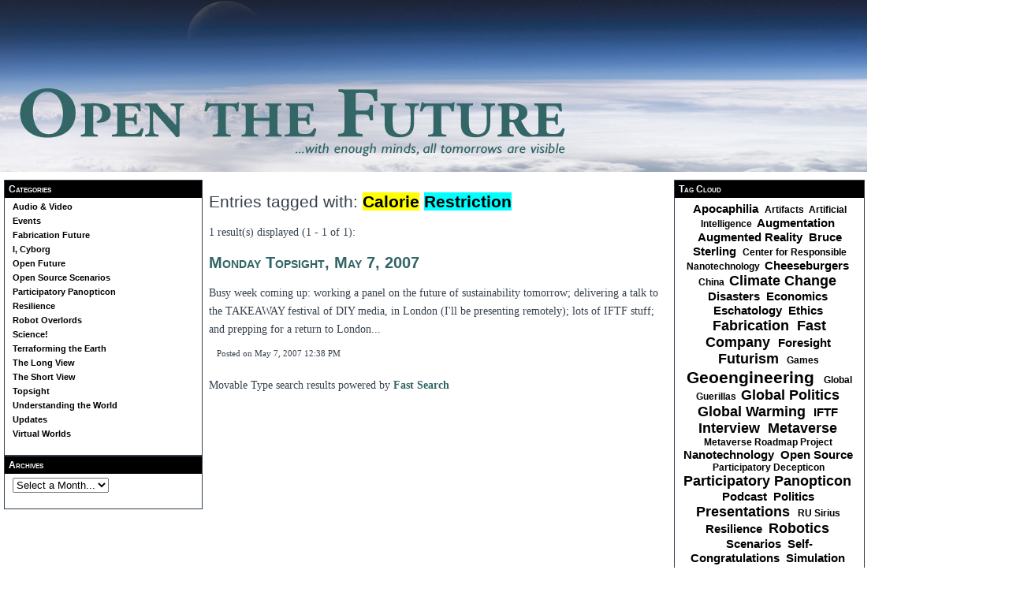

--- FILE ---
content_type: text/html; charset=utf-8
request_url: http://www.openthefuture.com/fastsearch?tag=Calorie%20Restriction
body_size: 28207
content:
<!DOCTYPE html PUBLIC "-//W3C//DTD XHTML 1.0 Transitional//EN"
	"http://www.w3.org/TR/xhtml1/DTD/xhtml1-transitional.dtd">
<html xmlns="http://www.w3.org/1999/xhtml" id="sixapart-standard">
<head>
	<meta http-equiv="Content-Type" content="text/html; charset=utf-8" />
	<meta name="generator" content="Movable Type 4.37" />

<link rel="stylesheet" href="http://www.openthefuture.com/styles-site.css" type="text/css" />


	<title>Calorie Restriction : Fast Search Results : Open the Future</title>


</head>
<body class="layout-three-column">
	<div id="container">
		<div id="container-inner" class="pkg">

			<div id="banner">
				<div id="banner">
            <div id="banner-inner" class="pkg">
               <h1 id="banner-header"><a href="http://www.openthefuture.com/" accesskey="1"><img src="http://www.openthefuture.com/otf-new-logo.jpg"></a></h1>
               <h2 id="banner-description"></h2>

</tr>
</table>

            </div>
         </div>
			</div>

			<div id="pagebody">
				<div id="pagebody-inner" class="pkg">
					<div id="alpha">
						<div id="alpha-inner" class="pkg">
<div class="module-categories module">
   <h2 class="module-header">Categories</h2>
   <div class="module-content">
   
   <ul class="module-list">
      
      <li class="module-list-item"><a href="http://www.openthefuture.com/podcasts/" title="">Audio & Video</a>
      
      
         
      </li>
   
   
   
      
      <li class="module-list-item"><a href="http://www.openthefuture.com/events/" title="">Events</a>
      
      
         
      </li>
   
   
   
      
      <li class="module-list-item"><a href="http://www.openthefuture.com/fabrication_future/" title="">Fabrication Future</a>
      
      
         
      </li>
   
   
   
      
      <li class="module-list-item"><a href="http://www.openthefuture.com/i_cyborg/" title="">I, Cyborg</a>
      
      
         
      </li>
   
   
   
      
      <li class="module-list-item"><a href="http://www.openthefuture.com/open_future/" title="">Open Future</a>
      
      
         
      </li>
   
   
   
      
      <li class="module-list-item"><a href="http://www.openthefuture.com/open_source_scenarios/" title="">Open Source Scenarios</a>
      
      
         
      </li>
   
   
   
      
      <li class="module-list-item"><a href="http://www.openthefuture.com/participatory_panopticon/" title="">Participatory Panopticon</a>
      
      
         
      </li>
   
   
   
      
      <li class="module-list-item"><a href="http://www.openthefuture.com/resilience/" title="">Resilience</a>
      
      
         
      </li>
   
   
   
      
      <li class="module-list-item"><a href="http://www.openthefuture.com/robot_overlords/" title="">Robot Overlords</a>
      
      
         
      </li>
   
   
   
      
      <li class="module-list-item"><a href="http://www.openthefuture.com/science/" title="">Science!</a>
      
      
         
      </li>
   
   
   
      
      <li class="module-list-item"><a href="http://www.openthefuture.com/terraforming_the_earth/" title="">Terraforming the Earth</a>
      
      
         
      </li>
   
   
   
      
      <li class="module-list-item"><a href="http://www.openthefuture.com/the_long_view/" title="">The Long View</a>
      
      
         
      </li>
   
   
   
      
      <li class="module-list-item"><a href="http://www.openthefuture.com/the_short_view/" title="">The Short View</a>
      
      
         
      </li>
   
   
   
      
      <li class="module-list-item"><a href="http://www.openthefuture.com/topsight/" title="">Topsight</a>
      
      
         
      </li>
   
   
   
      
      <li class="module-list-item"><a href="http://www.openthefuture.com/understanding_the_world/" title="">Understanding the World</a>
      
      
         
      </li>
   
   
   
      
      <li class="module-list-item"><a href="http://www.openthefuture.com/updates/" title="">Updates</a>
      
      
         
      </li>
   
   
   
      
      <li class="module-list-item"><a href="http://www.openthefuture.com/virtual_worlds/" title="">Virtual Worlds</a>
      
      
         
      </li>
   </ul>
   
   </div>
</div>

<div class="module-archives module" id="monthly-archives">
   <h2 class="module-header"><a href="http://www.openthefuture.com/weblog/">Archives</a></h2>
   <div class="module-content">
      <select onchange="nav(this)">
         <option>Select a Month...</option>
         
         <option value="http://www.openthefuture.com/2019/06/">June 2019</option>
         
         <option value="http://www.openthefuture.com/2018/04/">April 2018</option>
         
         <option value="http://www.openthefuture.com/2017/08/">August 2017</option>
         
         <option value="http://www.openthefuture.com/2017/02/">February 2017</option>
         
         <option value="http://www.openthefuture.com/2015/10/">October 2015</option>
         
         <option value="http://www.openthefuture.com/2015/09/">September 2015</option>
         
         <option value="http://www.openthefuture.com/2015/07/">July 2015</option>
         
         <option value="http://www.openthefuture.com/2015/06/">June 2015</option>
         
         <option value="http://www.openthefuture.com/2015/03/">March 2015</option>
         
         <option value="http://www.openthefuture.com/2014/12/">December 2014</option>
         
         <option value="http://www.openthefuture.com/2014/11/">November 2014</option>
         
         <option value="http://www.openthefuture.com/2014/09/">September 2014</option>
         
         <option value="http://www.openthefuture.com/2014/08/">August 2014</option>
         
         <option value="http://www.openthefuture.com/2014/06/">June 2014</option>
         
         <option value="http://www.openthefuture.com/2014/05/">May 2014</option>
         
         <option value="http://www.openthefuture.com/2014/03/">March 2014</option>
         
         <option value="http://www.openthefuture.com/2014/02/">February 2014</option>
         
         <option value="http://www.openthefuture.com/2013/10/">October 2013</option>
         
         <option value="http://www.openthefuture.com/2013/08/">August 2013</option>
         
         <option value="http://www.openthefuture.com/2013/07/">July 2013</option>
         
         <option value="http://www.openthefuture.com/2013/06/">June 2013</option>
         
         <option value="http://www.openthefuture.com/2013/05/">May 2013</option>
         
         <option value="http://www.openthefuture.com/2013/04/">April 2013</option>
         
         <option value="http://www.openthefuture.com/2013/03/">March 2013</option>
         
         <option value="http://www.openthefuture.com/2013/02/">February 2013</option>
         
         <option value="http://www.openthefuture.com/2013/01/">January 2013</option>
         
         <option value="http://www.openthefuture.com/2012/12/">December 2012</option>
         
         <option value="http://www.openthefuture.com/2012/11/">November 2012</option>
         
         <option value="http://www.openthefuture.com/2012/10/">October 2012</option>
         
         <option value="http://www.openthefuture.com/2012/09/">September 2012</option>
         
         <option value="http://www.openthefuture.com/2012/08/">August 2012</option>
         
         <option value="http://www.openthefuture.com/2012/07/">July 2012</option>
         
         <option value="http://www.openthefuture.com/2012/06/">June 2012</option>
         
         <option value="http://www.openthefuture.com/2012/05/">May 2012</option>
         
         <option value="http://www.openthefuture.com/2012/04/">April 2012</option>
         
         <option value="http://www.openthefuture.com/2012/02/">February 2012</option>
         
         <option value="http://www.openthefuture.com/2012/01/">January 2012</option>
         
         <option value="http://www.openthefuture.com/2011/12/">December 2011</option>
         
         <option value="http://www.openthefuture.com/2011/11/">November 2011</option>
         
         <option value="http://www.openthefuture.com/2011/10/">October 2011</option>
         
         <option value="http://www.openthefuture.com/2011/09/">September 2011</option>
         
         <option value="http://www.openthefuture.com/2011/08/">August 2011</option>
         
         <option value="http://www.openthefuture.com/2011/07/">July 2011</option>
         
         <option value="http://www.openthefuture.com/2011/06/">June 2011</option>
         
         <option value="http://www.openthefuture.com/2011/05/">May 2011</option>
         
         <option value="http://www.openthefuture.com/2011/04/">April 2011</option>
         
         <option value="http://www.openthefuture.com/2011/03/">March 2011</option>
         
         <option value="http://www.openthefuture.com/2011/02/">February 2011</option>
         
         <option value="http://www.openthefuture.com/2011/01/">January 2011</option>
         
         <option value="http://www.openthefuture.com/2010/12/">December 2010</option>
         
         <option value="http://www.openthefuture.com/2010/11/">November 2010</option>
         
         <option value="http://www.openthefuture.com/2010/10/">October 2010</option>
         
         <option value="http://www.openthefuture.com/2010/09/">September 2010</option>
         
         <option value="http://www.openthefuture.com/2010/08/">August 2010</option>
         
         <option value="http://www.openthefuture.com/2010/07/">July 2010</option>
         
         <option value="http://www.openthefuture.com/2010/06/">June 2010</option>
         
         <option value="http://www.openthefuture.com/2010/05/">May 2010</option>
         
         <option value="http://www.openthefuture.com/2010/04/">April 2010</option>
         
         <option value="http://www.openthefuture.com/2010/03/">March 2010</option>
         
         <option value="http://www.openthefuture.com/2010/02/">February 2010</option>
         
         <option value="http://www.openthefuture.com/2010/01/">January 2010</option>
         
         <option value="http://www.openthefuture.com/2009/12/">December 2009</option>
         
         <option value="http://www.openthefuture.com/2009/11/">November 2009</option>
         
         <option value="http://www.openthefuture.com/2009/10/">October 2009</option>
         
         <option value="http://www.openthefuture.com/2009/09/">September 2009</option>
         
         <option value="http://www.openthefuture.com/2009/08/">August 2009</option>
         
         <option value="http://www.openthefuture.com/2009/07/">July 2009</option>
         
         <option value="http://www.openthefuture.com/2009/06/">June 2009</option>
         
         <option value="http://www.openthefuture.com/2009/05/">May 2009</option>
         
         <option value="http://www.openthefuture.com/2009/04/">April 2009</option>
         
         <option value="http://www.openthefuture.com/2009/03/">March 2009</option>
         
         <option value="http://www.openthefuture.com/2009/02/">February 2009</option>
         
         <option value="http://www.openthefuture.com/2009/01/">January 2009</option>
         
         <option value="http://www.openthefuture.com/2008/12/">December 2008</option>
         
         <option value="http://www.openthefuture.com/2008/11/">November 2008</option>
         
         <option value="http://www.openthefuture.com/2008/10/">October 2008</option>
         
         <option value="http://www.openthefuture.com/2008/09/">September 2008</option>
         
         <option value="http://www.openthefuture.com/2008/08/">August 2008</option>
         
         <option value="http://www.openthefuture.com/2008/07/">July 2008</option>
         
         <option value="http://www.openthefuture.com/2008/06/">June 2008</option>
         
         <option value="http://www.openthefuture.com/2008/05/">May 2008</option>
         
         <option value="http://www.openthefuture.com/2008/04/">April 2008</option>
         
         <option value="http://www.openthefuture.com/2008/03/">March 2008</option>
         
         <option value="http://www.openthefuture.com/2008/02/">February 2008</option>
         
         <option value="http://www.openthefuture.com/2008/01/">January 2008</option>
         
         <option value="http://www.openthefuture.com/2007/12/">December 2007</option>
         
         <option value="http://www.openthefuture.com/2007/11/">November 2007</option>
         
         <option value="http://www.openthefuture.com/2007/10/">October 2007</option>
         
         <option value="http://www.openthefuture.com/2007/09/">September 2007</option>
         
         <option value="http://www.openthefuture.com/2007/08/">August 2007</option>
         
         <option value="http://www.openthefuture.com/2007/07/">July 2007</option>
         
         <option value="http://www.openthefuture.com/2007/06/">June 2007</option>
         
         <option value="http://www.openthefuture.com/2007/05/">May 2007</option>
         
         <option value="http://www.openthefuture.com/2007/04/">April 2007</option>
         
         <option value="http://www.openthefuture.com/2007/03/">March 2007</option>
         
         <option value="http://www.openthefuture.com/2007/02/">February 2007</option>
         
         <option value="http://www.openthefuture.com/2007/01/">January 2007</option>
         
         <option value="http://www.openthefuture.com/2006/12/">December 2006</option>
         
         <option value="http://www.openthefuture.com/2006/11/">November 2006</option>
         
         <option value="http://www.openthefuture.com/2006/10/">October 2006</option>
         
         <option value="http://www.openthefuture.com/2006/09/">September 2006</option>
         
         <option value="http://www.openthefuture.com/2006/08/">August 2006</option>
         
         <option value="http://www.openthefuture.com/2006/07/">July 2006</option>
         
         <option value="http://www.openthefuture.com/2006/06/">June 2006</option>
         
         <option value="http://www.openthefuture.com/2006/05/">May 2006</option>
         
         <option value="http://www.openthefuture.com/2006/04/">April 2006</option>
         
      </select>
   </div>
</div>


<script type="text/javascript" charset="utf-8">
function nav(sel) {
   if (sel.selectedIndex == -1) return;
   var opt = sel.options[sel.selectedIndex];
   if (opt && opt.value)
      location.href = opt.value;
}    
</script>
						</div>
					</div>
					<div id="beta">
						<div id="beta-inner" class="pkg">
						

							

							
	
							<h2>Entries tagged with:
	

 <b style="color:black;background-color:#FFFF00">Calorie</b> <b style="color:black;background-color:#00FFFF">Restriction</b></h2>

							<p>1 result(s) displayed (1 - 1 of 1):</p>

							

							<h3><a href="http://www.openthefuture.com/2007/05/monday_topsight_may_7_2007.html">Monday Topsight, May 7, 2007</a></h3>
							<p>Busy week coming up: working a panel on the future of sustainability tomorrow; delivering a talk to the TAKEAWAY festival of DIY media, in London (I'll be presenting remotely); lots of IFTF stuff; and prepping for a return to London... </p>
							<p class="entry-footer">
                                  <span class="post-footers">Posted on May  7, 2007 12:38 PM</span>
                              </p>

							

							<div align="center">
							

							

							
							</div>
							


							

							

							

							<p>Movable Type search results powered by <a href="http://mt-hacks.com/fastsearch.html">Fast Search</a></p>
						</div>
					</div>
                                        <div id="gamma">
                                                <div id="gamma-inner" class="pkg">
<div class="module-tagcloud module">
    <h2 class="module-header">Tag Cloud</h2>
    <div class="module-content">
        <ul class="module-list">
            
                <li class="module-list-item taglevel3">
                    <a href="http://www.openthefuture.com/fastsearch?tag=Apocaphilia">Apocaphilia&nbsp;</a>
                </li>
            
                <li class="module-list-item taglevel4">
                    <a href="http://www.openthefuture.com/fastsearch?tag=Artifacts">Artifacts&nbsp;</a>
                </li>
            
                <li class="module-list-item taglevel4">
                    <a href="http://www.openthefuture.com/fastsearch?tag=Artificial+Intelligence">Artificial Intelligence&nbsp;</a>
                </li>
            
                <li class="module-list-item taglevel3">
                    <a href="http://www.openthefuture.com/fastsearch?tag=Augmentation">Augmentation&nbsp;</a>
                </li>
            
                <li class="module-list-item taglevel3">
                    <a href="http://www.openthefuture.com/fastsearch?tag=Augmented+Reality">Augmented Reality&nbsp;</a>
                </li>
            
                <li class="module-list-item taglevel3">
                    <a href="http://www.openthefuture.com/fastsearch?tag=Bruce+Sterling">Bruce Sterling&nbsp;</a>
                </li>
            
                <li class="module-list-item taglevel4">
                    <a href="http://www.openthefuture.com/fastsearch?tag=Center+for+Responsible+Nanotechnology">Center for Responsible Nanotechnology&nbsp;</a>
                </li>
            
                <li class="module-list-item taglevel3">
                    <a href="http://www.openthefuture.com/fastsearch?tag=Cheeseburgers">Cheeseburgers&nbsp;</a>
                </li>
            
                <li class="module-list-item taglevel4">
                    <a href="http://www.openthefuture.com/fastsearch?tag=China">China&nbsp;</a>
                </li>
            
                <li class="module-list-item taglevel2">
                    <a href="http://www.openthefuture.com/fastsearch?tag=Climate+Change">Climate Change&nbsp;</a>
                </li>
            
                <li class="module-list-item taglevel3">
                    <a href="http://www.openthefuture.com/fastsearch?tag=Disasters">Disasters&nbsp;</a>
                </li>
            
                <li class="module-list-item taglevel3">
                    <a href="http://www.openthefuture.com/fastsearch?tag=Economics">Economics&nbsp;</a>
                </li>
            
                <li class="module-list-item taglevel3">
                    <a href="http://www.openthefuture.com/fastsearch?tag=Eschatology">Eschatology&nbsp;</a>
                </li>
            
                <li class="module-list-item taglevel3">
                    <a href="http://www.openthefuture.com/fastsearch?tag=Ethics">Ethics&nbsp;</a>
                </li>
            
                <li class="module-list-item taglevel2">
                    <a href="http://www.openthefuture.com/fastsearch?tag=Fabrication">Fabrication&nbsp;</a>
                </li>
            
                <li class="module-list-item taglevel2">
                    <a href="http://www.openthefuture.com/fastsearch?tag=Fast+Company">Fast Company&nbsp;</a>
                </li>
            
                <li class="module-list-item taglevel3">
                    <a href="http://www.openthefuture.com/fastsearch?tag=Foresight">Foresight&nbsp;</a>
                </li>
            
                <li class="module-list-item taglevel2">
                    <a href="http://www.openthefuture.com/fastsearch?tag=Futurism">Futurism&nbsp;</a>
                </li>
            
                <li class="module-list-item taglevel4">
                    <a href="http://www.openthefuture.com/fastsearch?tag=Games">Games&nbsp;</a>
                </li>
            
                <li class="module-list-item taglevel1">
                    <a href="http://www.openthefuture.com/fastsearch?tag=Geoengineering">Geoengineering&nbsp;</a>
                </li>
            
                <li class="module-list-item taglevel4">
                    <a href="http://www.openthefuture.com/fastsearch?tag=Global+Guerillas">Global Guerillas&nbsp;</a>
                </li>
            
                <li class="module-list-item taglevel2">
                    <a href="http://www.openthefuture.com/fastsearch?tag=Global+Politics">Global Politics&nbsp;</a>
                </li>
            
                <li class="module-list-item taglevel2">
                    <a href="http://www.openthefuture.com/fastsearch?tag=Global+Warming">Global Warming&nbsp;</a>
                </li>
            
                <li class="module-list-item taglevel3">
                    <a href="http://www.openthefuture.com/fastsearch?tag=IFTF">IFTF&nbsp;</a>
                </li>
            
                <li class="module-list-item taglevel2">
                    <a href="http://www.openthefuture.com/fastsearch?tag=Interview">Interview&nbsp;</a>
                </li>
            
                <li class="module-list-item taglevel2">
                    <a href="http://www.openthefuture.com/fastsearch?tag=Metaverse">Metaverse&nbsp;</a>
                </li>
            
                <li class="module-list-item taglevel4">
                    <a href="http://www.openthefuture.com/fastsearch?tag=Metaverse+Roadmap+Project">Metaverse Roadmap Project&nbsp;</a>
                </li>
            
                <li class="module-list-item taglevel3">
                    <a href="http://www.openthefuture.com/fastsearch?tag=Nanotechnology">Nanotechnology&nbsp;</a>
                </li>
            
                <li class="module-list-item taglevel3">
                    <a href="http://www.openthefuture.com/fastsearch?tag=Open+Source">Open Source&nbsp;</a>
                </li>
            
                <li class="module-list-item taglevel4">
                    <a href="http://www.openthefuture.com/fastsearch?tag=Participatory+Decepticon">Participatory Decepticon&nbsp;</a>
                </li>
            
                <li class="module-list-item taglevel2">
                    <a href="http://www.openthefuture.com/fastsearch?tag=Participatory+Panopticon">Participatory Panopticon&nbsp;</a>
                </li>
            
                <li class="module-list-item taglevel3">
                    <a href="http://www.openthefuture.com/fastsearch?tag=Podcast">Podcast&nbsp;</a>
                </li>
            
                <li class="module-list-item taglevel3">
                    <a href="http://www.openthefuture.com/fastsearch?tag=Politics">Politics&nbsp;</a>
                </li>
            
                <li class="module-list-item taglevel2">
                    <a href="http://www.openthefuture.com/fastsearch?tag=Presentations">Presentations&nbsp;</a>
                </li>
            
                <li class="module-list-item taglevel4">
                    <a href="http://www.openthefuture.com/fastsearch?tag=RU+Sirius">RU Sirius&nbsp;</a>
                </li>
            
                <li class="module-list-item taglevel3">
                    <a href="http://www.openthefuture.com/fastsearch?tag=Resilience">Resilience&nbsp;</a>
                </li>
            
                <li class="module-list-item taglevel2">
                    <a href="http://www.openthefuture.com/fastsearch?tag=Robotics">Robotics&nbsp;</a>
                </li>
            
                <li class="module-list-item taglevel3">
                    <a href="http://www.openthefuture.com/fastsearch?tag=Scenarios">Scenarios&nbsp;</a>
                </li>
            
                <li class="module-list-item taglevel3">
                    <a href="http://www.openthefuture.com/fastsearch?tag=Self-Congratulations">Self-Congratulations&nbsp;</a>
                </li>
            
                <li class="module-list-item taglevel3">
                    <a href="http://www.openthefuture.com/fastsearch?tag=Simulation">Simulation&nbsp;</a>
                </li>
            
                <li class="module-list-item taglevel3">
                    <a href="http://www.openthefuture.com/fastsearch?tag=Singularity">Singularity&nbsp;</a>
                </li>
            
                <li class="module-list-item taglevel4">
                    <a href="http://www.openthefuture.com/fastsearch?tag=Social+Technology">Social Technology&nbsp;</a>
                </li>
            
                <li class="module-list-item taglevel4">
                    <a href="http://www.openthefuture.com/fastsearch?tag=Speaking">Speaking&nbsp;</a>
                </li>
            
                <li class="module-list-item taglevel3">
                    <a href="http://www.openthefuture.com/fastsearch?tag=Sustainability">Sustainability&nbsp;</a>
                </li>
            
                <li class="module-list-item taglevel2">
                    <a href="http://www.openthefuture.com/fastsearch?tag=Talks">Talks&nbsp;</a>
                </li>
            
                <li class="module-list-item taglevel3">
                    <a href="http://www.openthefuture.com/fastsearch?tag=Terraforming+Earth">Terraforming Earth&nbsp;</a>
                </li>
            
                <li class="module-list-item taglevel3">
                    <a href="http://www.openthefuture.com/fastsearch?tag=Travel">Travel&nbsp;</a>
                </li>
            
                <li class="module-list-item taglevel3">
                    <a href="http://www.openthefuture.com/fastsearch?tag=Twitter">Twitter&nbsp;</a>
                </li>
            
                <li class="module-list-item taglevel3">
                    <a href="http://www.openthefuture.com/fastsearch?tag=US+Politics">US Politics&nbsp;</a>
                </li>
            
                <li class="module-list-item taglevel2">
                    <a href="http://www.openthefuture.com/fastsearch?tag=Video">Video&nbsp;</a>
                </li>
            
        </ul>
    </div>
</div><div class="module-archives module">
   <h2 class="module-header">Recent Posts</h2>
   <div class="module-content">
      <ul class="module-list">
      
         <li class="module-list-item"><a href="http://www.openthefuture.com/2019/06/participatory_panopticon_2019.html">Participatory Panopticon: 2019</a></li>
      
         <li class="module-list-item"><a href="http://www.openthefuture.com/2018/04/what_the_heck_was_that.html">What the heck was that?</a></li>
      
         <li class="module-list-item"><a href="http://www.openthefuture.com/2018/04/breaking_presidents_advisors_m.html">BREAKING: President's Advisors Mull Resignation, Sources Claim</a></li>
      
         <li class="module-list-item"><a href="http://www.openthefuture.com/2017/08/trumps_pee_tape_the_first_one.html">Trump's "Pee Tape": The First One Probably Won't Be Real</a></li>
      
         <li class="module-list-item"><a href="http://www.openthefuture.com/2017/02/a_new_look.html">A New Look</a></li>
      
         <li class="module-list-item"><a href="http://www.openthefuture.com/2015/10/a_world_in_which.html">A World in Which</a></li>
      
         <li class="module-list-item"><a href="http://www.openthefuture.com/2015/10/gun_controls_mp3_moment.html">Gun Control's MP3 Moment</a></li>
      
         <li class="module-list-item"><a href="http://www.openthefuture.com/2015/09/uncertainty_complexity_and_tak_1.html">Uncertainty, Complexity, and Taking Action (revisited)</a></li>
      
         <li class="module-list-item"><a href="http://www.openthefuture.com/2015/07/high-frequency_combat.html">High-Frequency Combat</a></li>
      
         <li class="module-list-item"><a href="http://www.openthefuture.com/2015/06/in_the_press.html">In the Press</a></li>
      
      </ul>
   </div>
</div>
                                                </div>
                                        </div>
				</div>
			</div>
		</div>
	</div>
</body>
</html>

--- FILE ---
content_type: text/css
request_url: http://www.openthefuture.com/styles-site.css
body_size: 14315
content:
/* @override http://www.openthefuture.com/otf_test/styles-site.css */

/* Base Weblog (base-weblog.css) */

/* basic elements */

html
{
   margin: 0;
   /* setting border: 0 hoses ie6 win window inner well border */
   padding: 0;
}

body
{
   margin: 0;
   /* setting border: 0 hoses ie5 win window inner well border */
   padding: 0;
   font-family: "Lucida Grande", Verdana, sans-serif;
   font-size: 14px;
}

form, input { margin: 0; padding: 0; }
a { text-decoration: none;
	font-weight: bold;
}
a img { border: 0; }

th
{
        font-family: "Helvetica Neue", Helvetica, Verdana, sans-serif;
	font-variant: small-caps;
 	font-size: 15px;
}       

h1, h2, h4, h5, h6 
{ 
        font-family: "Helvetica Neue", Helvetica, Verdana, sans-serif;
        font-weight: normal;
        font-style: normal;
}

h1, h2, h3, h5, h6, p, ol, ul, pre, blockquote
{
   margin-top: 10px;
   margin-bottom: 10px;
}

h4
{
   margin-top: 15px;
   margin-bottom: 5px;
}

blockquote
{
	background-color: #cccccc;
        line-height: 1.4;
        font-size: 13px;
        font-family: "Helvetica Neue", Helvetica, Verdana, sans-serif;
}

h3
{
	font-variant: small-caps;
        font-weight: normal;
        font-family: "Helvetica Neue", Helvetica, Verdana, sans-serif;
	font-size: 20px;
}

h4
{
	font-variant: small-caps;
        font-weight: normal;
        font-family: "Helvetica Neue", Helvetica, Verdana, sans-serif;
	font-size: 16px;
}


/* standard helper classes */

.clr
{
   clear: both;
   overflow: hidden;
   width: 1px;
   height: 1px;
   margin: 0 -1px -1px 0;
   border: 0;
   padding: 0;
   font-size: 0;
   line-height: 0;
}

/* .pkg class wraps enclosing block element around inner floated elements */
.pkg:after
{
   content: " ";
   display: block;
   visibility: hidden;
   clear: both;
   height: 0.1px;
   font-size: 0.1em;
   line-height: 0;
}
* html .pkg { display: inline-block; }
/* no ie mac \*/
* html .pkg { height: 1%; }
.pkg { display: block; }
/* */

/* webfonts */

.MuseoSans-500 { 
	font-family: MuseoSans-500;
	font-weight: normal;
	font-style: normal;
}
.MuseoSans-500Italic { 
	font-family: MuseoSans-500Italic;
	font-weight: normal;
	font-style: normal;
}
.NovelSansDEMO-Regular { 
	font-family: NovelSansDEMO-Regular;
	font-weight: normal;
	font-style: normal;
}
.Imperia-D { 
	font-family: Imperia-D;
	font-weight: normal;
	font-style: normal;
}
.Code-Pro-Demo { 
	font-family: Code-Pro-Demo;
	font-weight: normal;
	font-style: normal;
}
.Code-Pro-Light-Demo { 
	font-family: Code-Pro-Light-Demo;
	font-weight: normal;
	font-style: normal;
}

/* page layout */

body { text-align: center; } /* center on ie */


#container
{
   position: relative;
   margin: 0 auto; /* center on everything else */
   width: auto;
   text-align: left;
}
#container-inner { position: static; width: auto; }

#banner { position: relative; }
#banner-inner { position: static; }

#pagebody { position: relative; width: 100%; }
#pagebody-inner { position: static; width: 100%; }

#alpha, #beta, #gamma, #delta, #epsilon
{
   display: inline; /* ie win bugfix */
   position: relative;
   float: left;
   min-height: 1px;
}

#delta { float: right; }

#alpha-inner, #beta-inner, #gamma-inner, #delta-inner, #epsilon-inner
{
   position: static;
}


/* banner user/photo */

.banner-user
{
   float: left;
   overflow: hidden;
   width: 64px;
   margin: 0 15px 0 0;
   border: 0;
   padding: 0;
   text-align: center;
}

.banner-user-photo
{
   display: block;
   margin: 0 0 2px 0;
   border: 0;
   padding: 0;
   background-position: center center;
   background-repeat: no-repeat;
   text-decoration: none !important;
}

.banner-user-photo img
{
   width: 64px;
   height: auto;
   margin: 0;
   border: 0;
   padding: 0;
}


/* content */

.content-nav
{
   margin: 10px;
   text-align: center;
}

.date-header,
.entry-content
{
   position: static;
   clear: both;
}

.entry,
.trackbacks,
.comments,
.archive
{
   position: static;
   overflow: hidden;
   clear: both;
   width: 100%;
   margin-bottom: 20px;
}

.entry-content,
.trackbacks-info,
.trackback-content,
.comment-content,
.comments-open-content,
.comments-closed
{
   clear: both;
   margin: 5px 10px;
}

.entry-excerpt,
.entry-body,
.entry-more-link,
.entry-more
{
   clear: both;
}

.entry-footer,
.trackback-footer,
.comment-footer,
.comments-open-footer,
.archive-content
{
   clear: both;
   margin: 5px 10px 20px 10px;
}

.comments-open label { display: block; }

#comment-author, #comment-email, #comment-url, #comment-text
{
   width: 240px;
}

#comment-bake-cookie
{
   margin-left: 0;
   vertical-align: middle;
}

#comment-post
{
   font-weight: bold;
}

img.image-full { width: 100%; }

.image-thumbnail
{
   float: left;
   width: 115px;
   margin: 0 10px 10px 0;
}

.image-thumbnail img
{
   width: 115px;
   height: 115px;
   margin: 0 0 2px 0;
}


/* modules */

.module
{
   position: relative;
   overflow: hidden;
   width: 100%;
	border-style: solid;
	border-width: 1px;

}

.module-content
{
   font-family: "Helvetica Neue", Helvetica, Verdana, sans-serif;
   font-size: 11px;
   line-height: 1.2;
   position: relative;
   margin: 5px 10px 20px 10px;
}

.module-list,
.archive-list
{
   margin: 0;
   padding: 0;
   list-style: none;
}

.module-list-item
{
   margin-top: 5px;
   margin-bottom: 5px;
}

.module-presence img { vertical-align: middle; }
.module-powered .module-content { margin-bottom: 10px; }
.module-photo .module-content { text-align: center; }
.module-wishlist .module-content { text-align: center; }

.module-calendar .module-content table
{
   border-collapse: collapse;
}

.module-calendar .module-content th,
.module-calendar .module-content td
{
   width: 14%;
   text-align: center;
}

.typelist-thumbnailed { margin: 0 0 20px 0; }

.typelist-thumbnailed .module-list-item
{
   display: block;
   clear: both;
   margin: 0;
}

/* positioniseverything.net/easyclearing.html */
.typelist-thumbnailed .module-list-item:after
{
   content: " ";
   display: block;
   visibility: hidden;
   clear: both;
   height: 0.1px;
   font-size: 0.1em;
   line-height: 0;
}
* html .typelist-thumbnailed .module-list-item { display: inline-block; }
/* no ie mac \*/
* html .typelist-thumbnailed .module-list-item { height: 1%; }
.typelist-thumbnailed .module-list-item { display: block; }
/* */

.typelist-thumbnail
{
   float: left;
   min-width: 60px;
   width: 60px;
   /* no ie mac \*/width: auto;/* */
   margin: 0 5px 0 0;
   text-align: center;
   vertical-align: middle;
}

.typelist-thumbnail img { margin: 5px; }

.module-galleries .typelist-thumbnail img { width: 50px; }

.typelist-description
{
   margin: 0;
   padding: 5px;
}

.module-featured-photo .module-content,
.module-photo .module-content
{
   margin: 0;
}



/* Vicksburg (theme-vicksburg.css) */

/* basic page elements */

body
{
   font-family: "Palatino", "Times New Roman", serif;
   font-size: 14px;
   line-height: 1.7;
}

a:link { color: #316465; text-decoration: strong; }
a:visited { color: #000; text-decoration: underline; }
a:hover { color: #008000; text-decoration: underline; }

#banner a { color: #000; text-decoration: strong; }
#banner a:hover { color: #316465; }

.module-content a { color: #000; }
.module-content a:hover { color: #316465; }

h1, h2, h4, h5, h6
{
        font-family: "Helvetica Neue", Helvetica, Verdana, sans-serif;
}

.module-header,
.trackbacks-header,
.comments-header,
.comments-open-header,
.archive-header
{
   /* ie win (5, 5.5, 6) bugfix */
   p\osition: relative;
   width: 100%;
   w\idth: auto;

   margin: 0;
   border-left: 0px solid #fff;
   padding: 5px;
   color: #FFF;
   background: #000;
   font-size: 12px;
   font-weight: bold;
   line-height: 1;
   font-variant: small-caps;
}

.module-header a,
.module-header a:hover,
.trackbacks-header a,
.trackbacks-header a:hover,
.comments-header a,
.comments-header a:hover,
.comments-open-header a,
.comments-open-header a:hover
.archive-header a,
.archive-header a:hover
{
   color: #fff;
}

.entry-more-link,
.entry-footer,
.comment-footer,
.trackback-footer,
.typelist-thumbnailed
{
   font-size: 11px;
}

.commenter-profile img { vertical-align: middle; }

.module-tagcloud .module-list {text-align: center; }
.module-tagcloud .module-list { list-style: none; }
.module-tagcloud .module-list-item { display: inline; }
.module-tagcloud li.taglevel1 { color: #000; font-size: 21px; }
.module-tagcloud li.taglevel2 { font-color: #FF3300; font-size: 18px; }
.module-tagcloud li.taglevel3 { color: #666; font-size: 15px; }
.module-tagcloud li.taglevel4 { font-color: #FF3300; font-size: 12px; }
.module-tagcloud li.taglevel5 { color: #ccc; font-size: 9px; }
.module-tagcloud li.taglevel6 { color: #000; font-size: 6px; display:none; }

/* page layout */

body
{
   min-width: 1100px;
   color: #36414d;
   background: #fff;
}

#container
{
   width: 100%;
   margin-bottom: 20px;
   background: #fff;
}

#container-inner
{
   border-width: 0 0px 0px 0px;
   border-style: solid;
   border-color: #292e33;
}

#banner
{
   width: 1100px; /* necessary for ie win */
   background: #FFFFFF;
}

#banner-inner
{
#   padding: 15px 13px;
   border-width: 0px 0px 0 0px;
   border-style: solid;
   border-color: #000;
}

.banner-user
{
   width: 70px;
   margin-top: 5px;
   font-size: 10px;
}

.banner-user-photo { border: 1px solid #fff; }

#banner-header
{
   margin: 0;
   color: #fff;
   font-size: 30px;
   font-weight: bold;
   line-height: 1;
   text-shadow: #36414d 0 2px 3px;
}

#banner-description
{
   margin-top: 5px;
   margin-bottom: 0;
   color: #fff;
   background: none;
   font-size: 12px;
   font-weight: bold;
   line-height: 1.125;
   text-shadow: #36414d 0 1px 2px;
}

#alpha { margin: 5px 5px 0 5px; width:  250px; background: #fff;	} 
#beta { margin: 5px 5px 0 5px; width: 580px; }
#gamma { margin: 5px 5px 0 5px; width: 240px; background: #fff; }
#delta { width: 180px; background: #e6ecf2; }
#epsilon { margin: 15px 15px 0 15px; width: 90% ; )

#beta-inner,
#gamma-inner,
#delta-inner,
#epsilon-inner
{
   padding: 10px 10px 0 10px;
   border-width: 2px 2px 2px 0;
   border-style: solid;
   border-color: #fff;
}

.date-header
{
   margin-top: 0;
   font-size: 11px;
   font-weight: bold;
   text-transform: uppercase;
}

.entry-header
{
   margin-top: 0;
   border-left: 5px solid #dae0e6;
   padding: 0 0 0 10px;
   color: #666;
   font-size: 20px;
}

.entry-content,
.comment-content,
.trackback-content
{
   margin: 0;
   line-height: 1.5;
}

.entry-footer,
.comment-footer,
.trackback-footer
{
   margin: 0 0 20px 0;
   border-top: 1px solid #dae0e6;
   padding-top: 3px;
   color: #000;
   font-size: 10px;
   text-align: right;
}

.comment-content,
.trackback-content,
.comment-footer,
.trackback-footer
{
   margin-left: 10px;
}

.content-nav { margin-top: 0; }

#trackbacks-info
{
   margin: 10px 0;
   border: 1px dashed #a3b8cc;
   padding: 0 10px;
   color: #292e33;
   font-size: 11px;
   text-align: center;
   background: #e6ecf2;
}

.comments-open-footer
{
   margin: 10px 0;
}


/* modules */

.module
{
   margin: 0 0 10px 0;
   border-bottom: 1px solid #f3f6f9;
   background: #ccc;
}

.module-content
{
   margin: 0 0 10px 0;
   border-top: 1px solid #cfd4d9;
   padding: 10px 10px 0 10px;
   font-size: 10px;
   line-height: 1.0;
}

.module-search input { font-size: 10px; }
.module-search #search { width: 100px; }

.module-mmt-calendar .module-content table,
.module-calendar .module-content table { font-size: 10px; }

.module-powered { border-width: 0; }
.module-powered .module-content
{
   margin-bottom: 0;
   border: 1px dashed #a3b8cc;
   padding-bottom: 10px;
   color: #292e33;
   background: #fff;
}

.module-photo { background: none; }
.module-photo img { border: solid 1px #fff; }

.module-list
{
   margin: 0 15px 10px 15px;
   list-style: disc;
}

.module-list .module-list
{
   margin: 5px 0 0 0;
   padding-left: 15px;
   list-style: circle;
}

.module-list-item
{
   margin-top: 0;
   color: #666;
   line-height: 1.2;
}

.typelist-thumbnailed .module-list
{
   margin: 0 0 10px 0;
   list-style: none;
}

.typelist-thumbnailed .module-list-item
{
   margin: 1px 0;
   padding: 0;
   background: #f3f6f9;
}

.typelist-thumbnail
{
   background: #fff;
}



/* artistic tweaks */

   .layout-artistic #alpha { width: 260px; }
   .layout-artistic #beta { width: 420px; }

   .layout-artistic #gamma,
   .layout-artistic #delta
   {
      width: 190px;
   }

   .layout-artistic #gamma-inner,
   .layout-artistic #delta-inner
   {
      border: 0;
      padding: 0;
   }



/* timeline tweaks */

   .layout-timeline #alpha { width: 260px; }
   .layout-timeline #beta { width: 420px; }

   .layout-timeline #gamma,
   .layout-timeline #delta
   {
      width: 190px;
   }

   .layout-timeline #gamma-inner,
   .layout-timeline #delta-inner
   {
      border: 0;
      padding: 0;
   }


/* one-column tweaks */

   .layout-one-column body { min-width: 400px; }
   .layout-one-column #container { width: 400px; }
   .layout-one-column #banner { width: 400px; } /* necessary for ie win */
   .layout-one-column #pagebody { width: 400px; }
   .layout-one-column #pagebody-inner { width: 400px; }
   .layout-one-column #entry { width: 400px; }
   .layout-one-column #entry-content { width: 400px; }
   .layout-one-column #entry-body { width: 400px; }

/* two-column-left tweaks */

   .layout-two-column-left #alpha
   {
      margin: 0;
      width: 200px;
      background: #e6ecf2;
   }

   .layout-two-column-left #alpha-inner
   {
      padding: 10px 10px 0 10px;
      border-width: 2px 0 2px 2px;
      border-style: solid;
      border-color: #fff;
   }

   .layout-two-column-left #beta
   {
      margin: 15px 15px 0 15px;
      width: 480px;
      background: none;
   }

   .layout-two-column-left #beta-inner
   {
      padding: 0;
      border-width: 0;
   }


/* three-column tweaks */

   .layout-three-column #alpha
   {
      margin: 0;
      width: 180px;
      background: #e6ecf2;
   }

   .layout-three-column #alpha-inner
   {
      padding: 10px 10px 0 10px;
      border-width: 2px 0 2px 2px;
      border-style: solid;
      border-color: #fff;
   }

   .layout-three-column #beta
   {
      margin: 15px 15px 0 15px;
      width: 320px;
      background: none;
   }

   .layout-three-column #beta-inner
   {
      padding: 0;
      border-width: 0;
   }

